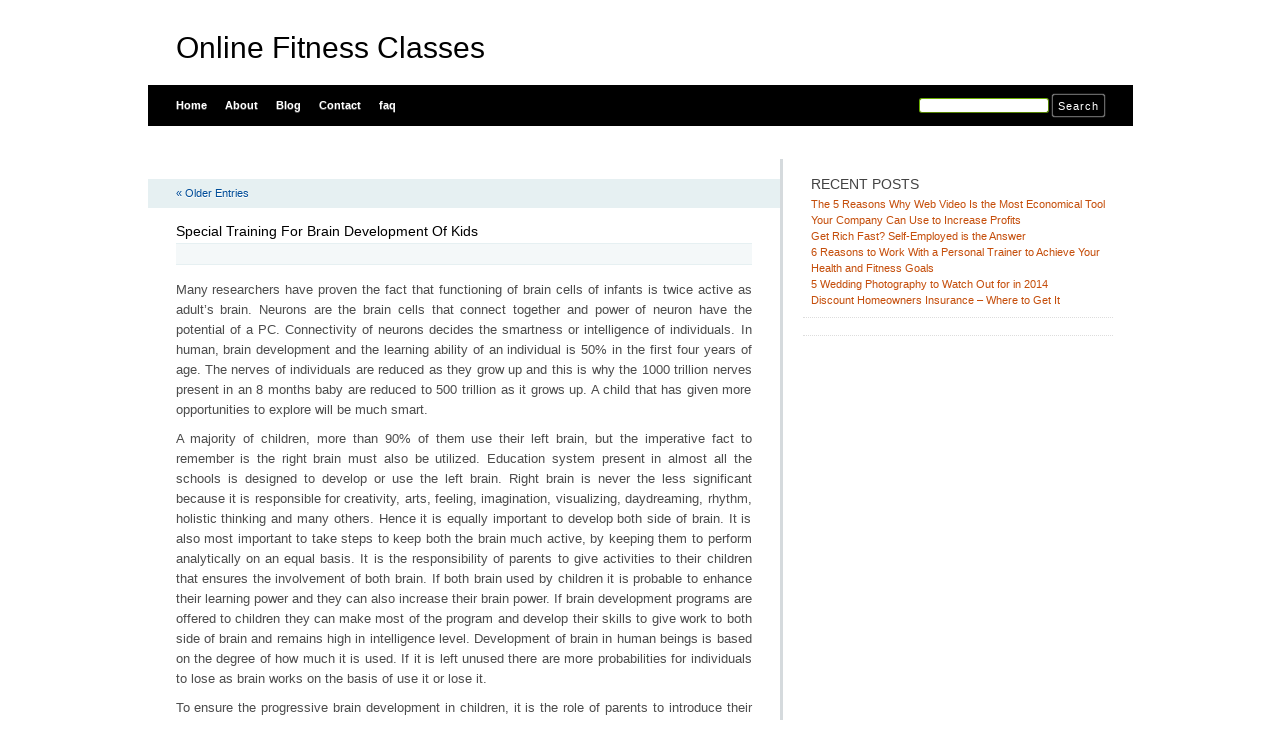

--- FILE ---
content_type: text/html; charset=UTF-8
request_url: https://chiqxmj.info/tag/funny-videos-2023/
body_size: 6474
content:
<html xmlns="http://www.w3.org/1999/xhtml" dir="ltr" lang="en-US">
<head profile="http://gmpg.org/xfn/11">
<meta http-equiv="X-UA-Compatible" content="IE=8" />
<meta http-equiv="Content-Type" content="text/html; charset=UTF-8" />

<title>funny videos 2023 &raquo;  Online Fitness Classes</title>

<link rel="stylesheet" href="https://chiqxmj.info/wp-content/themes/tmp/style.css" type="text/css" media="all" />
<!--[if IE 6]>
<link rel="stylesheet" href="https://chiqxmj.info/wp-content/themes/tmp/ie6.css" type="text/css" />
<![endif]-->

<meta name="robots" content="index,follow" />
<link rel="pingback" href="https://chiqxmj.info/xmlrpc.php" />
<link rel="shortcut icon" href="https://chiqxmj.info/wp-content/themes/tmp/favicon.ico" type="image/x-icon" />


<link rel="alternate" type="application/rss+xml" title="Online Fitness Classes &raquo; funny videos 2023 Tag Feed" href="https://chiqxmj.info/tag/funny-videos-2023/feed/" />
<link rel="EditURI" type="application/rsd+xml" title="RSD" href="https://chiqxmj.info/xmlrpc.php?rsd" />
<link rel="wlwmanifest" type="application/wlwmanifest+xml" href="https://chiqxmj.info/wp-includes/wlwmanifest.xml" /> 
<link rel='index' title='Online Fitness Classes' href='https://chiqxmj.info/' />
<meta name="generator" content="WordPress 3.1.3" />
</head>
<body id="home">


<div id="header" class="clearfix">



	<div id="branding">
		<h1 id="logo"><a href="https://chiqxmj.info/" title="Online Fitness Classes">Online Fitness Classes</a></h1>
		<div class="description">
		      		</div>
	</div>
	<div id="nav" class="clearfix">
		<div id="nav-search">
			<form role="search" method="get" id="searchform" action="https://chiqxmj.info/" >
	<div><label class="screen-reader-text" for="s">Search for:</label>
	<input type="text" value="" name="s" id="s" />
	<input type="submit" id="searchsubmit" value="Search" />
	</div>
	</form>		</div>
		<ul id="menu">
  		<li class="page-item-home "><a href="https://chiqxmj.info/">Home</a></li>
  		<li class="page_item page-item-5"><a href="https://chiqxmj.info/about/" title="About">About</a></li><li class="page_item page-item-7"><a href="https://chiqxmj.info/blog/" title="Blog">Blog</a></li><li class="page_item page-item-9"><a href="https://chiqxmj.info/contact/" title="Contact">Contact</a></li><li class="page_item page-item-11"><a href="https://chiqxmj.info/faq/" title="faq">faq</a></li>		</ul>
    <div id="submenu-bg">    
          </div>
	</div>

</div>


<div id="main" class="clearfix">
	<div id="container">
		<div id="content">

		
 	   	  

		<div class="navigation clearfix">
			<div class="alignleft"><a href="https://chiqxmj.info/tag/funny-videos-2023/page/2/" >&laquo; Older Entries</a></div>
			<div class="alignright"></div>
		</div>

				<div class="post-28 post type-post status-publish format-standard hentry category-uncategorized tag-development tag-education tag-system">
			<h2 id="post-28"><a href="https://chiqxmj.info/special-training-for-brain-development-of-kids/" rel="bookmark" title="Permanent Link to Special Training For Brain Development Of Kids">Special Training For Brain Development Of Kids</a></h2>
			<small class="meta"></small>

			<div class="entry">
				<p>Many researchers have proven the fact that functioning of brain cells of infants is twice active as adult’s brain. Neurons are the brain cells that connect together and power of neuron have the potential of a PC. Connectivity of neurons decides the smartness or intelligence of individuals. In human, brain development and the learning ability of an individual is 50% in the first four years of age. The nerves of individuals are reduced as they grow up and this is why the 1000 trillion nerves present in an 8 months baby are reduced to 500 trillion as it grows up. A child that has given more opportunities to explore will be much smart.</p>
<p>A majority of children, more than 90% of them use their left brain, but the imperative fact to remember is the right brain must also be utilized. Education system present in almost all the schools is designed to develop or use the left brain. Right brain is never the less significant because it is responsible for creativity, arts, feeling, imagination, visualizing, daydreaming, rhythm, holistic thinking and many others. Hence it is equally important to develop both side of brain. It is also most important to take steps to keep both the brain much active, by keeping them to perform analytically on an equal basis. It is the responsibility of parents to give activities to their children that ensures the involvement of both brain. If both brain used by children it is probable to enhance their learning power and they can also increase their brain power. If brain development programs are offered to children they can make most of the program and develop their skills to give work to both side of brain and remains high in intelligence level. Development of brain in human beings is based on the degree of how much it is used. If it is left unused there are more probabilities for individuals to lose as brain works on the basis of use it or lose it.</p>
<p>To ensure the progressive brain development in children, it is the role of parents to introduce their children with a reputable brain development program. Most of the experts suggest step by step educational program to the children which is systemic and efficient. Nowadays it is very simple to find out a lot of schools which not only gives importance to academic program, but they also boost the creativity of children through their extracurricular activities. It is probable to search internet and get hold of relevant schools that present with a variety of activities to stimulate the brain and encourage the development of children. A total development program to stimulate mental activity of children is also found out in the online sites and parents can try out these activities with their children while they are at home. Getting education from a school that implements total development program is much beneficial. Search for such schools and secure admission to enhance the future of the children and boosts in brain development.</p>
<div class="mads-block"></div>			</div>

			<div class="postmetadata clearfix">

			  <p class="tags">Tags: <a href="https://chiqxmj.info/tag/development/" rel="tag">Development</a> <a href="https://chiqxmj.info/tag/education/" rel="tag">Education</a> <a href="https://chiqxmj.info/tag/system/" rel="tag">system</a></p>      </div>
		</div>

				<div class="post-26 post type-post status-publish format-standard hentry category-uncategorized tag-company tag-plagiarism tag-science tag-universities">
			<h2 id="post-26"><a href="https://chiqxmj.info/cheap-computer-science-papers/" rel="bookmark" title="Permanent Link to Cheap Computer Science Papers">Cheap Computer Science Papers</a></h2>
			<small class="meta"></small>

			<div class="entry">
				<p>Today the inevitable wind of change in technology has taken over since computers and progress are attached to each other. With the dawn of information and technology, which has produced computerization, computer science has taken adequate significance. As a subject of truth, a preponderance of people around the globe is receiving computer science education.</p>
<p>Scholars who are offering computer science courses are required to prepare or write computer science papers as the assignments assigned to them by their professors of instructors. In every University offering computer science courses, students are required to undertake coursework assignments after every one or two weeks. These assignments are mostly in the form of short computer projects that require detail writings. Furthermore, the assignments are of diversified categories such as computer science term papers, computer science essay, computer science dissertation essay, and computer science research paper among others. Developing computer science papers is not an easy task since it requires abundant time to complete writing the papers.</p>
<p>Preponderance part of students agonize with computer science papers since they always have limited time to complete their assignments, yet their supervisors demand completed assignments in the shortest time possible. Many students combine their courses with other small courses making their academic workload bulky and difficult in handling. As a result of multitasking, under limited time and external support many students end up performing poorly in their computer science papers assignments. Since computer science is an expansive field, which handles topics such as programming, and artificial intelligence a lot of effort is needed in terms of knowledge gathering. Nevertheless, due to the bulky syllabus students take in computer science papers it becomes practically impossible for them to handle their papers well.</p>
<p>The only savior for those kinds of students is to ask for assistance from computer science papers writing companies such as Computer science papers writing agency. Computer papers writing agency is a full-grown entrepreneurship entity aimed at helping students in writing computer science papers and all other academic papers. This agency has a long lasting legacy in preparing fully complete computer science papers credentials for students in all academic levels.</p>
<p>This legacy has been sustained by its persistence in writing quality and original computer science papers for more than three decades now. In addition, this company has endeavored to secure is clients who have witnessed its professionalism in preparing computer science papers.</p>
<p>On the different note, computer science papers agency has a team of writers who ensure thorough preparations of all academic document prepared by this company. As if not enough, these writers are also professional team of graduates from recognized Universities such as Harvard, Cambridge and Stanford. Additionally, these writers have postgraduate and undergraduate certified degrees for various courses offered in the universities. There should not be any reason for any student to dread requesting for their support since they are also alumni from different Universities. These writers have intensive knowledge on working out all academic papers since their many years of experience guarantees their efficiency in preparing all papers.</p>
<p>This agency has zero% tolerance policy on plagiarism cases since it has current software used in scanning all academic papers to ensure originality. On professionalism, the company ensures that all documents have grammar and spelling corrections of 95% and above scores. The company also provides a variety of styles of writing such as Harvard, Oxford MLA, APA and Chicago among others. Come one come all and witness a great deal of cheap computer science documents.</p>
			</div>

			<div class="postmetadata clearfix">

			  <p class="tags">Tags: <a href="https://chiqxmj.info/tag/company/" rel="tag">company</a> <a href="https://chiqxmj.info/tag/plagiarism/" rel="tag">plagiarism</a> <a href="https://chiqxmj.info/tag/science/" rel="tag">Science</a> <a href="https://chiqxmj.info/tag/universities/" rel="tag">Universities</a></p>      </div>
		</div>

				<div class="post-109 post type-post status-publish format-standard hentry category-uncategorized">
			<h2 id="post-109"><a href="https://chiqxmj.info/seo-web/" rel="bookmark" title="Permanent Link to seo web">seo web</a></h2>
			<small class="meta"></small>

			<div class="entry">
				<p><a href="http://bakulbacklink.com">bakulbacklink.com</a><br/><a href="http://bisnisbuilders.com">bisnisbuilders.com</a><br/><a href="http://bisniscraft.com">bisniscraft.com</a><br/><a href="http://bisnisedge.com">bisnisedge.com</a><br/><a href="http://bisnisempire.com">bisnisempire.com</a><br/><a href="http://bisnisfusion.com">bisnisfusion.com</a><br/><a href="http://bisnisglow.com">bisnisglow.com</a><br/><a href="http://bisnisinnovate.com">bisnisinnovate.com</a><br/><a href="http://bisnisjourney.com">bisnisjourney.com</a><br/><a href="http://bisnisminds.com">bisnisminds.com</a><br/><a href="http://boldlifechoices.com">boldlifechoices.com</a><br/><a href="http://boldtechmoves.com">boldtechmoves.com</a><br/><a href="http://celestiax.com">celestiax.com</a><br/><a href="http://dietseimbang.com">dietseimbang.com</a><br/><a href="http://eternaix.com">eternaix.com</a><br/><a href="http://freshmarkettrends.com">freshmarkettrends.com</a><br/><a href="http://futuresuccessvision.com">futuresuccessvision.com</a><br/><a href="http://gerbangbisnis.com">gerbangbisnis.com</a><br/><a href="http://globalsuccessplan.com">globalsuccessplan.com</a><br/><a href="http://inspirixa.com">inspirixa.com</a><br/><a href="http://jalurbisnis.com">jalurbisnis.com</a><br/><a href="http://lifestylecrafted.com">lifestylecrafted.com</a><br/><a href="http://lifestylelinkers.com">lifestylelinkers.com</a><br/><a href="http://lifestyleminds.com">lifestyleminds.com</a><br/><a href="http://lifestyletrail.com">lifestyletrail.com</a><br/><a href="http://lifestylevanguard.com">lifestylevanguard.com</a><br/><a href="http://loanconnectpro.com">loanconnectpro.com</a><br/><a href="http://loaninsightful.com">loaninsightful.com</a><br/><a href="http://loaninsightpro.com">loaninsightpro.com</a><br/><a href="http://loannetworkpro.com">loannetworkpro.com</a><br/><a href="http://malicol.com">malicol.com</a><br/><a href="http://mesinkeuangan.com">mesinkeuangan.com</a><br/><a href="http://modernstyletrends.com">modernstyletrends.com</a><br/><a href="http://perawatanmobil.com">perawatanmobil.com</a><br/><a href="http://purelivingnest.com">purelivingnest.com</a><br/><a href="http://purelivingzone.com">purelivingzone.com</a><br/><a href="http://quickwealthguide.com">quickwealthguide.com</a><br/><a href="http://rapidsuccesspath.com">rapidsuccesspath.com</a><br/><a href="http://salesbacklink.com">salesbacklink.com</a><br/><a href="http://simplefitnessguide.com">simplefitnessguide.com</a><br/><a href="http://smartbreezesolutions.com">smartbreezesolutions.com</a><br/><a href="http://smartmotiongear.com">smartmotiongear.com</a><br/><a href="http://smartnestconnect.com">smartnestconnect.com</a><br/><a href="http://smartwavegear.com">smartwavegear.com</a><br/><a href="http://spectraix.com">spectraix.com</a><br/><a href="http://stronghealthgoals.com">stronghealthgoals.com</a><br/><a href="http://strongwealthguide.com">strongwealthguide.com</a><br/><a href="http://technologycrafted.com">technologycrafted.com</a><br/><a href="http://technologyways.com">technologyways.com</a><br/><a href="http://tipsmakansehat.com">tipsmakansehat.com</a><br/><a href="http://tipsperjalananaman.com">tipsperjalananaman.com</a><br/><a href="http://urbangrowthnetwork.com">urbangrowthnetwork.com</a><br/><a href="http://vortexnest.com">vortexnest.com</a><br/><a href="http://zephyraix.com">zephyraix.com</a><br/><a href="http://culinarypassage.com">culinarypassage.com</a><br/><a href="http://culinarysavvy.com">culinarysavvy.com</a><br/><a href="http://fitnessdrivepro.com">fitnessdrivepro.com</a><br/><a href="http://fitnessenhance.com">fitnessenhance.com</a><br/><a href="http://fitnessmasterspro.com">fitnessmasterspro.com</a><br/><a href="http://fitnessnetworkpro.com">fitnessnetworkpro.com</a><br/><a href="http://fitnessstrengthpro.com">fitnessstrengthpro.com</a><br/><a href="http://fitnessworkspro.com">fitnessworkspro.com</a><br/><a href="http://investalliancepro.com">investalliancepro.com</a><br/><a href="http://investblueprintpro.com">investblueprintpro.com</a><br/><a href="http://investenginepro.com">investenginepro.com</a><br/><a href="http://investfusionpro.com">investfusionpro.com</a><br/><a href="http://investfuturepro.com">investfuturepro.com</a><br/><a href="http://investgrowthpro.com">investgrowthpro.com</a><br/><a href="http://investjourneypro.com">investjourneypro.com</a><br/><a href="http://investlinkpro.com">investlinkpro.com</a><br/><a href="http://investmarkethub.com">investmarkethub.com</a><br/><a href="http://investmarketpro.com">investmarketpro.com</a><br/><a href="http://investmentorpro.com">investmentorpro.com</a><br/><a href="http://investnetworkpro.com">investnetworkpro.com</a><br/><a href="http://investpartnerspro.com">investpartnerspro.com</a><br/><a href="http://investportfoliopro.com">investportfoliopro.com</a><br/><a href="http://investprosperpro.com">investprosperpro.com</a><br/><a href="http://investresourcepro.com">investresourcepro.com</a><br/><a href="http://investsecurepro.com">investsecurepro.com</a><br/><a href="http://investsolutionspro.com">investsolutionspro.com</a><br/><a href="http://investstrategypro.com">investstrategypro.com</a><br/><a href="http://investsuccesspro.com">investsuccesspro.com</a><br/><a href="http://investsummitpro.com">investsummitpro.com</a><br/><a href="http://investtrendspro.com">investtrendspro.com</a><br/><a href="http://investwealthpro.com">investwealthpro.com</a><br/><a href="http://loanedgepro.com">loanedgepro.com</a><br/><a href="http://loanfundamentals.com">loanfundamentals.com</a><br/><a href="http://loangrowthpro.com">loangrowthpro.com</a><br/><a href="http://loaninsighthub.com">loaninsighthub.com</a><br/><a href="http://loanjourneypro.com">loanjourneypro.com</a><br/><a href="http://loanmanagementhub.com">loanmanagementhub.com</a><br/><a href="http://loanmanagementpro.com">loanmanagementpro.com</a><br/><a href="http://loannetworkhub.com">loannetworkhub.com</a><br/><a href="http://loanstrategypro.com">loanstrategypro.com</a><br/><a href="http://marketingcraftpro.com">marketingcraftpro.com</a><br/><a href="http://marketingenginepro.com">marketingenginepro.com</a><br/><a href="http://marketingleaderspro.com">marketingleaderspro.com</a><br/><a href="http://marketingnationpro.com">marketingnationpro.com</a><br/><a href="http://marketingnetworkhub.com">marketingnetworkhub.com</a><br/><a href="http://marketingnetworkpro.com">marketingnetworkpro.com</a><br/><a href="http://marketingvisionpro.com">marketingvisionpro.com</a><br/><a href="http://animalbehaviortips.com">animalbehaviortips.com</a><br/><a href="http://backpackertraveltips.com">backpackertraveltips.com</a><br/><a href="http://brandbuildingtips.com">brandbuildingtips.com</a><br/><a href="http://cardioworkoutstoday.com">cardioworkoutstoday.com</a><br/><a href="http://cityguidetraveltips.com">cityguidetraveltips.com</a><br/><a href="http://confidencebuildingtips.com">confidencebuildingtips.com</a><br/><a href="http://culturaltraveltips.com">culturaltraveltips.com</a><br/><a href="http://digitaltransformationguide.com">digitaltransformationguide.com</a><br/><a href="http://emotionalintelligencetips.com">emotionalintelligencetips.com</a><br/><a href="http://exotictraveltips.com">exotictraveltips.com</a><br/><a href="http://expertlytraveltips.com">expertlytraveltips.com</a><br/><a href="http://explorenaturetoday.com">explorenaturetoday.com</a><br/><a href="http://familywellbeingtips.com">familywellbeingtips.com</a><br/><a href="http://futurelivingtrends.com">futurelivingtrends.com</a><br/><a href="http://goalachievementguide.com">goalachievementguide.com</a><br/><a href="http://gourmettraveltips.com">gourmettraveltips.com</a><br/><a href="http://innovationhubtoday.com">innovationhubtoday.com</a><br/><a href="http://leadershipskillshub.com">leadershipskillshub.com</a><br/><a href="http://lifehacksforsuccess.com">lifehacksforsuccess.com</a><br/><a href="http://marathontrainingpro.com">marathontrainingpro.com</a><br/><a href="http://marketingpathpro.com">marketingpathpro.com</a><br/><a href="http://mentalwellbeingpro.com">mentalwellbeingpro.com</a><br/><a href="http://mindfulmomentstoday.com">mindfulmomentstoday.com</a><br/><a href="http://natureexplorationguide.com">natureexplorationguide.com</a><br/><a href="http://peacefulmindpro.com">peacefulmindpro.com</a><br/><a href="http://petfriendlytraveltips.com">petfriendlytraveltips.com</a><br/><a href="http://poetrywritingpro.com">poetrywritingpro.com</a><br/><a href="http://productivityhackspro.com">productivityhackspro.com</a><br/><a href="http://pusatkeuangan.com">pusatkeuangan.com</a><br/><a href="http://renewableresourcesguide.com">renewableresourcesguide.com</a><br/><a href="http://scenictraveltips.com">scenictraveltips.com</a><br/><a href="http://selfmotivationpro.com">selfmotivationpro.com</a><br/><a href="http://simpletraveltips.com">simpletraveltips.com</a><br/><a href="http://spiritualawakeningpro.com">spiritualawakeningpro.com</a><br/><a href="http://sportsnutritiontips.com">sportsnutritiontips.com</a><br/><a href="http://stayorganizednow.com">stayorganizednow.com</a><br/><a href="http://strengthbuildingtips.com">strengthbuildingtips.com</a><br/><a href="http://sustainablegrowthpro.com">sustainablegrowthpro.com</a><br/><a href="http://techstartupsguide.com">techstartupsguide.com</a><br/><a href="http://teenparentingguide.com">teenparentingguide.com</a><br/><a href="http://timeblockingtips.com">timeblockingtips.com</a><br/><a href="http://uniquetraveltips.com">uniquetraveltips.com</a><br/><a href="http://weekendtraveltips.com">weekendtraveltips.com</a><br/><a href="http://weightliftingforlife.com">weightliftingforlife.com</a><br/><a href="http://worklifebalanceguide.com">worklifebalanceguide.com</a><br/><a href="http://writingtechniquesguide.com">writingtechniquesguide.com</a><br/></p>
			</div>

			<div class="postmetadata clearfix">

			        </div>
		</div>

		
		<div class="pagination navigation clearfix">
		    		  <div class="alignleft"><a href="https://chiqxmj.info/tag/funny-videos-2023/page/2/" >&laquo; Older Entries</a></div>
  			<div class="alignright"></div>
		  		</div>		
		
	
		</div><!-- #content -->
	</div><!-- #container -->

<div id="sidebar">
	<ul class="sb-list clearfix">
		<li id="recent-posts-3" class="widget widget_recent_entries">		<div class="sb-title widgettitle">Recent Posts</div>		<ul>
				<li><a href="https://chiqxmj.info/the-5-reasons-why-web-video-is-the-most-economical-tool-your-company-can-use-to-increase-profits/" title="The 5 Reasons Why Web Video Is the Most Economical Tool Your Company Can Use to Increase Profits">The 5 Reasons Why Web Video Is the Most Economical Tool Your Company Can Use to Increase Profits</a></li>
				<li><a href="https://chiqxmj.info/get-rich-fast-self-employed-is-the-answer/" title="Get Rich Fast? Self-Employed is the Answer">Get Rich Fast? Self-Employed is the Answer</a></li>
				<li><a href="https://chiqxmj.info/6-reasons-to-work-with-a-personal-trainer-to-achieve-your-health-and-fitness-goals/" title="6 Reasons to Work With a Personal Trainer to Achieve Your Health and Fitness Goals">6 Reasons to Work With a Personal Trainer to Achieve Your Health and Fitness Goals</a></li>
				<li><a href="https://chiqxmj.info/5-wedding-photography-to-watch-out-for-in-2014/" title="5 Wedding Photography to Watch Out for in 2014">5 Wedding Photography to Watch Out for in 2014</a></li>
				<li><a href="https://chiqxmj.info/discount-homeowners-insurance-where-to-get-it/" title="Discount Homeowners Insurance &#8211; Where to Get It">Discount Homeowners Insurance &#8211; Where to Get It</a></li>
				</ul>
		</li><li id="execphp-3" class="widget widget_execphp">			<div class="execphpwidget"></div>
		</li>





</div> <!-- #sidebar --><!-- wmm d -->﻿</div> <!-- #main -->


<div id="footer" class="clearfix">
<p class="alignright">
  <a href="#home" class="top-link">Back to Top</a>
</p>

<p>
	&copy; 2026 <a href="https://chiqxmj.info/" title="Online Fitness Classes">Online Fitness Classes</a> - All rights reserved

</p>

</div>




<script defer src="https://static.cloudflareinsights.com/beacon.min.js/vcd15cbe7772f49c399c6a5babf22c1241717689176015" integrity="sha512-ZpsOmlRQV6y907TI0dKBHq9Md29nnaEIPlkf84rnaERnq6zvWvPUqr2ft8M1aS28oN72PdrCzSjY4U6VaAw1EQ==" data-cf-beacon='{"version":"2024.11.0","token":"58e1efeb4ede4f78b8dc22d1e6614560","r":1,"server_timing":{"name":{"cfCacheStatus":true,"cfEdge":true,"cfExtPri":true,"cfL4":true,"cfOrigin":true,"cfSpeedBrain":true},"location_startswith":null}}' crossorigin="anonymous"></script>
</body>
</html>